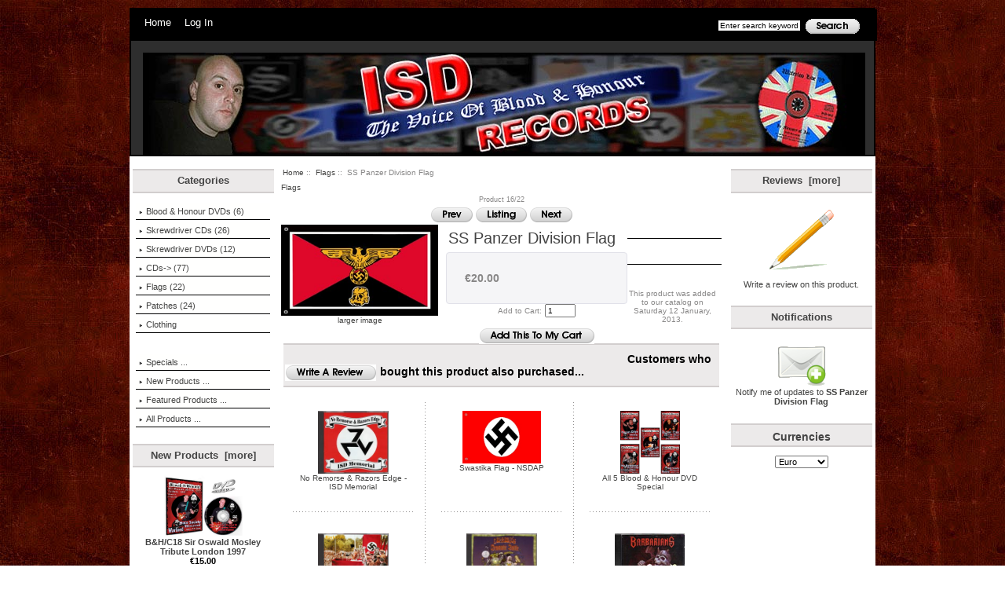

--- FILE ---
content_type: text/html; charset=utf-8
request_url: https://www.isdrecords.com/index.php?main_page=product_info&products_id=77
body_size: 4710
content:
<!DOCTYPE html PUBLIC "-//W3C//DTD XHTML 1.0 Transitional//EN" "http://www.w3.org/TR/xhtml1/DTD/xhtml1-transitional.dtd">
<html xmlns="http://www.w3.org/1999/xhtml" dir="ltr" lang="en">
<head>
<title>SS Panzer Division Flag SS Panzer Division Flag [] - &euro;20.00 : ISD RECORDS</title>
<meta http-equiv="Content-Type" content="text/html; charset=utf-8" />
<meta name="keywords" content="SS Panzer Division Flag skrewdriver, cds, dvds, blood and honour, combat 18, ian stuart" />
<meta name="description" content="SS Panzer Division Flag " />
<meta http-equiv="imagetoolbar" content="no" />
<meta name="author" content="The Zen Cart&trade; Team and others" />
<meta name="generator" content="shopping cart program by Zen Cart&trade;, http://www.zen-cart.com eCommerce" />

<base href="https://www.isdrecords.com/" />

<link rel="stylesheet" type="text/css" href="includes/templates/avonlee_contempo/css/stylesheet.css" />
<link rel="stylesheet" type="text/css" href="includes/templates/avonlee_contempo/css/stylesheet_betterCategoriesEzInfo.css" />
<link rel="stylesheet" type="text/css" href="includes/templates/avonlee_contempo/css/stylesheet_css_buttons.css" />
<link rel="stylesheet" type="text/css" href="includes/templates/avonlee_contempo/css/stylesheet_dotline.css" />
<link rel="stylesheet" type="text/css" href="includes/templates/avonlee_contempo/css/stylesheet_footer_menu.css" />
<link rel="stylesheet" type="text/css" href="includes/templates/avonlee_contempo/css/stylesheet_module_tabs.css" />
<link rel="stylesheet" type="text/css" media="print" href="includes/templates/avonlee_contempo/css/print_stylesheet.css" />
<script type="text/javascript" src="includes/modules/pages/product_info/jscript_textarea_counter.js"></script>
<script src="https://ajax.googleapis.com/ajax/libs/jquery/1.8.2/jquery.min.js"  type="text/javascript"></script>


<script language="javascript" type="text/javascript"><!--
function popupWindow(url) {
  window.open(url,'popupWindow','toolbar=no,location=no,directories=no,status=no,menubar=no,scrollbars=no,resizable=yes,copyhistory=no,width=100,height=100,screenX=150,screenY=150,top=150,left=150')
}
function popupWindowPrice(url) {
  window.open(url,'popupWindow','toolbar=no,location=no,directories=no,status=no,menubar=no,scrollbars=yes,resizable=yes,copyhistory=no,width=600,height=400,screenX=150,screenY=150,top=150,left=150')
}
//--></script>
<!--[if IE 6]><link rel="stylesheet" type="text/css" media="screen" href="includes/templates/avonlee_contempo/css/ie6.css" /><![endif]-->
<!--[if IE 7]><link rel="stylesheet" type="text/css" media="screen" href="includes/templates/avonlee_contempo/css/ie7.css" /><![endif]-->


</head>

<body id="productinfoBody">

<div id="mainWrapper">



<!--bof-header logo and navigation display-->

<div id="headerWrapper">
<!--bof-navigation display-->
<div id="navMainWrapper">
<div id="navMain">
    <ul class="back">
    <li><a href="https://www.isdrecords.com/">Home</a></li>
	    <li><a href="https://www.isdrecords.com/index.php?main_page=login">Log In</a></li>

</ul>
</div>
<div id="navMainSearch"><form name="quick_find_header" action="https://www.isdrecords.com/index.php?main_page=advanced_search_result" method="get"><input type="hidden" name="main_page" value="advanced_search_result" /><input type="hidden" name="search_in_description" value="1" /><input type="text" name="keyword" size="6" class="search-header-box" maxlength="30" style="width: 100px" value="Enter search keywords here" onfocus="if (this.value == 'Enter search keywords here') this.value = '';" onblur="if (this.value == '') this.value = 'Enter search keywords here';" />&nbsp;<input type="image" src="includes/templates/avonlee_contempo/buttons/english/button_search_header.gif" value="" class="search-header-button" style="width: 70px" /></form></div>
<br class="clearBoth" />
</div>
<!--eof-navigation display-->

<!--bof-branding display-->
<div id="logoWrapper">
    <div id="logo"><a href="https://www.isdrecords.com/"><img src="includes/templates/avonlee_contempo/images/logo.jpg" alt="ISD RECORDS The Voice of Hate Rock World Wide" title=" ISD RECORDS The Voice of Hate Rock World Wide " width="920" height="130" /></a></div>
</div>
<br class="clearBoth" />
<!--eof-branding display-->

<!--eof-header logo and navigation display-->

<!--bof-optional categories tabs navigation display-->
<!--eof-optional categories tabs navigation display-->

<!--bof-header ezpage links-->
<!--eof-header ezpage links-->
</div>

<table width="100%" border="0" cellspacing="0" cellpadding="0" id="contentMainWrapper">
  <tr>

 <td id="navColumnOne" class="columnLeft" style="width: 185px">
<div id="navColumnOneWrapper" style="width: 180px"><!--// bof: categories //-->
<div class="leftBoxContainer" id="categories" style="width: 180px">
<h3 class="leftBoxHeading" id="categoriesHeading">Categories</h3>
<div id="categoriesContent" class="sideBoxContent">
<div class="betterCategories"><a class="category-top" href="https://www.isdrecords.com/index.php?main_page=index&amp;cPath=7"><img src="includes/templates/avonlee_contempo/images/bc_cat_no_sub.gif" alt="" width="9" height="5" />Blood & Honour DVDs&nbsp;(6)</a></div><div class="betterCategories"><a class="category-top" href="https://www.isdrecords.com/index.php?main_page=index&amp;cPath=6"><img src="includes/templates/avonlee_contempo/images/bc_cat_no_sub.gif" alt="" width="9" height="5" />Skrewdriver CDs&nbsp;(26)</a></div><div class="betterCategories"><a class="category-top" href="https://www.isdrecords.com/index.php?main_page=index&amp;cPath=8"><img src="includes/templates/avonlee_contempo/images/bc_cat_no_sub.gif" alt="" width="9" height="5" />Skrewdriver DVDs&nbsp;(12)</a></div><div class="betterCategories"><a class="category-top" href="https://www.isdrecords.com/index.php?main_page=index&amp;cPath=1"><img src="includes/templates/avonlee_contempo/images/bc_cat_pointer_right.gif" alt="" width="9" height="5" />CDs-&gt;&nbsp;(77)</a></div><div class="betterCategories"><a class="category-top" href="https://www.isdrecords.com/index.php?main_page=index&amp;cPath=3"><span class="category-subs-selected"><img src="includes/templates/avonlee_contempo/images/bc_cat_no_sub.gif" alt="" width="9" height="5" />Flags</span>&nbsp;(22)</a></div><div class="betterCategories"><a class="category-top" href="https://www.isdrecords.com/index.php?main_page=index&amp;cPath=4"><img src="includes/templates/avonlee_contempo/images/bc_cat_no_sub.gif" alt="" width="9" height="5" />Patches&nbsp;(24)</a></div><div class="betterCategories"><a class="category-top" href="https://www.isdrecords.com/index.php?main_page=index&amp;cPath=5"><img src="includes/templates/avonlee_contempo/images/bc_cat_no_sub.gif" alt="" width="9" height="5" />Clothing</a></div><br style="line-height: 0;" /><hr id="catBoxDivider" /><br style="line-height: 0;" /><div class="betterCategories"><a class="category-links" href="https://www.isdrecords.com/index.php?main_page=specials"><img src="includes/templates/avonlee_contempo/images/bc_cat_boxes.gif" alt="" width="9" height="5" />Specials ...</a></div><div class="betterCategories"><a class="category-links" href="https://www.isdrecords.com/index.php?main_page=products_new"><img src="includes/templates/avonlee_contempo/images/bc_cat_boxes.gif" alt="" width="9" height="5" />New Products ...</a></div><div class="betterCategories"><a class="category-links" href="https://www.isdrecords.com/index.php?main_page=featured_products"><img src="includes/templates/avonlee_contempo/images/bc_cat_boxes.gif" alt="" width="9" height="5" />Featured Products ...</a></div><div class="betterCategories"><a class="category-links" href="https://www.isdrecords.com/index.php?main_page=products_all"><img src="includes/templates/avonlee_contempo/images/bc_cat_boxes.gif" alt="" width="9" height="5" />All Products ...</a></div></div></div>
<!--// eof: categories //-->

<!--// bof: whatsnew //-->
<div class="leftBoxContainer" id="whatsnew" style="width: 180px">
<h3 class="leftBoxHeading" id="whatsnewHeading"><a href="https://www.isdrecords.com/index.php?main_page=products_new">New Products&nbsp;&nbsp;[more]</a></h3>
<div class="sideBoxContent centeredContent">
  <div class="sideBoxContentItem"><a href="https://www.isdrecords.com/index.php?main_page=product_info&amp;cPath=7&amp;products_id=31"><img src="images/dvd-68[1].jpg" alt="B&H/C18 Sir Oswald Mosley Tribute London 1997" title=" B&H/C18 Sir Oswald Mosley Tribute London 1997 " width="100" height="79" /><br />B&H/C18 Sir Oswald Mosley Tribute London 1997</a><div>&euro;15.00</div></div>
  <div class="sideBoxContentItem"><a href="https://www.isdrecords.com/index.php?main_page=product_info&amp;cPath=7&amp;products_id=32"><img src="images/5bh-dvds[1].jpg" alt="All 5 Blood & Honour DVD Special" title=" All 5 Blood & Honour DVD Special " width="76" height="80" /><br />All 5 Blood & Honour DVD Special</a><div><span class="normalprice">&euro;75.00 </span>&nbsp;<span class="productSpecialPrice">&euro;50.00</span><span class="productPriceDiscount"><br />Save:&nbsp;33% off</span></div></div>
  <div class="sideBoxContentItem"><a href="https://www.isdrecords.com/index.php?main_page=product_info&amp;cPath=8&amp;products_id=33"><img src="images/isd01dvd[1].jpg" alt="Skrewdriver Live in Derbyshire" title=" Skrewdriver Live in Derbyshire " width="100" height="79" /><br />Skrewdriver Live in Derbyshire</a><div>&euro;15.00</div></div></div>
</div>
<!--// eof: whatsnew //-->

<!--// bof: search //-->
<div class="leftBoxContainer" id="search" style="width: 180px">
<h3 class="leftBoxHeading" id="searchHeading"><label>Search</label></h3>
<div id="searchContent" class="sideBoxContent centeredContent"><form name="quick_find" action="https://www.isdrecords.com/index.php?main_page=advanced_search_result" method="get"><input type="hidden" name="main_page" value="advanced_search_result" /><input type="hidden" name="search_in_description" value="1" /><input type="text" name="keyword" size="18" maxlength="100" style="width: 150px" value="Enter search keywords here" onfocus="if (this.value == 'Enter search keywords here') this.value = '';" onblur="if (this.value == '') this.value = 'Enter search keywords here';" /><br /><input type="image" src="includes/templates/avonlee_contempo/buttons/english/button_search.gif" value="" style="width: 78px" /><br /><a href="https://www.isdrecords.com/index.php?main_page=advanced_search">Advanced Search</a></form></div></div>
<!--// eof: search //-->

<!--// bof: featured //-->
<div class="leftBoxContainer" id="featured" style="width: 180px">
<h3 class="leftBoxHeading" id="featuredHeading"><a href="https://www.isdrecords.com/index.php?main_page=featured_products">Featured&nbsp;&nbsp;[more]</a></h3>
<div class="sideBoxContent centeredContent">
  <div class="sideBoxContentItem"><a href="https://www.isdrecords.com/index.php?main_page=product_info&amp;cPath=1_9&amp;products_id=169"><img src="images/chingford attack.jpg" alt="Chingford Attack - Reds Better Run When We're On the Attack" title=" Chingford Attack - Reds Better Run When We're On the Attack " width="90" height="80" /><br />Chingford Attack - Reds Better Run When We're On the Attack</a><div>&euro;15.00</div></div>
  <div class="sideBoxContentItem"><a href="https://www.isdrecords.com/index.php?main_page=product_info&amp;cPath=1_9&amp;products_id=170"><img src="images/Blackshirts[1].jpg" alt="Blackshirts - Blackshirts Rise Again" title=" Blackshirts - Blackshirts Rise Again " width="90" height="80" /><br />Blackshirts - Blackshirts Rise Again</a><div>&euro;15.00</div></div></div>
</div>
<!--// eof: featured //-->

<!--// bof: information //-->
<div class="leftBoxContainer" id="information" style="width: 180px">
<h3 class="leftBoxHeading" id="informationHeading">Information</h3>
<div id="informationContent" class="sideBoxContent">
<ul style="margin: 0; padding: 0; list-style-type: none;">
<li><div class="betterInformation"><a href="https://www.isdrecords.com/index.php?main_page=shippinginfo">Shipping &amp; Returns</a></div></li>
<li><div class="betterInformation"><a href="https://www.isdrecords.com/index.php?main_page=contact_us">Contact Us</a></div></li>
<li><div class="betterInformation"><a href="https://www.isdrecords.com/index.php?main_page=site_map">Site Map</a></div></li>
</ul>
</div></div>
<!--// eof: information //-->


</div></td>
    <td valign="top">
<!-- bof  breadcrumb -->
    <div id="navBreadCrumb">  <a href="https://www.isdrecords.com/">Home</a>&nbsp;::&nbsp;
  <a href="https://www.isdrecords.com/index.php?main_page=index&amp;cPath=3">Flags</a>&nbsp;::&nbsp;
SS Panzer Division Flag
</div>
<!-- eof breadcrumb -->


<!-- bof upload alerts -->
<!-- eof upload alerts -->

<div class="centerColumn" id="productGeneral">

<!--bof Form start-->
<form name="cart_quantity" action="https://www.isdrecords.com/index.php?main_page=product_info&amp;products_id=77&amp;action=add_product" method="post" enctype="multipart/form-data"><input type="hidden" name="securityToken" value="7123bdfa43b989eac9f197878ebfb298" />
<!--eof Form start-->


<!--bof Category Icon -->

<div align="left" id="categoryIcon" class="categoryIcon"><a href="https://www.isdrecords.com/index.php?main_page=index&amp;cPath=3">Flags</a></div><!--eof Category Icon -->

<!--bof Prev/Next top position -->
<div class="navNextPrevWrapper">
<p class="navNextPrevCounter">Product 16/22</p>
<div class="navNextPrevList"><a href="https://www.isdrecords.com/index.php?main_page=product_info&amp;cPath=3&amp;products_id=76"><img src="includes/templates/avonlee_contempo/buttons/english/button_prev.gif" alt="Previous" title=" Previous " width="54" height="21" /></a></div>

<div class="navNextPrevList"><a href="https://www.isdrecords.com/index.php?main_page=index&amp;cPath=3"><img src="includes/templates/avonlee_contempo/buttons/english/button_return_to_product_list.gif" alt="Return to the Product List" title=" Return to the Product List " width="66" height="21" /></a></div>

<div class="navNextPrevList"><a href="https://www.isdrecords.com/index.php?main_page=product_info&amp;cPath=3&amp;products_id=78"><img src="includes/templates/avonlee_contempo/buttons/english/button_next.gif" alt="Next" title=" Next " width="55" height="21" /></a></div>
</div><!--eof Prev/Next top position-->

<div id="p-left">
<!--bof Main Product Image -->
<div id="productMainImage" class="centeredContent back">
<script language="javascript" type="text/javascript"><!--
document.write('<a href="javascript:popupWindow(\'https://www.isdrecords.com/index.php?main_page=popup_image&amp;pID=77\')"><img src="images/ss-panzer-flag[1].jpg" alt="SS Panzer Division Flag" title=" SS Panzer Division Flag " width="200" height="116" /><br /><span class="imgLink">larger image</span></a>');
//--></script>
<noscript>
<a href="https://www.isdrecords.com/index.php?main_page=popup_image&amp;pID=77" target="_blank"><img src="images/ss-panzer-flag[1].jpg" alt="SS Panzer Division Flag" title=" SS Panzer Division Flag " width="200" height="116" /><br /><span class="imgLink">larger image</span></a></noscript>
</div><!--eof Main Product Image-->
</div>

<div id="p-right">
<!--bof Product Name-->
<h1 id="productName" class="productGeneral">SS Panzer Division Flag</h1>
<!--eof Product Name-->

<div id="cart">
<!--bof Product Price block -->
<h2 id="productPrices" class="productGeneral">
&euro;20.00</h2>
<!--eof Product Price block -->

<!--bof free ship icon  -->
<!--eof free ship icon  -->


<!--bof Attributes Module -->
<!--eof Attributes Module -->



<!--bof Add to Cart Box -->
                  <div id="cartAdd">
    Add to Cart: <input type="text" name="cart_quantity" value="1" maxlength="6" size="4" /><br /><br /><input type="hidden" name="products_id" value="77" /><input type="image" src="includes/templates/avonlee_contempo/buttons/english/button_in_cart.gif" alt="Add to Cart" title=" Add to Cart " />          </div>
  <!--eof Add to Cart Box-->
</div>
</div>
<br class="clearBoth" /> 
<hr id="product-divider" />

<!--bof Product details list  -->
<!--eof Product details list -->

 <!--bof Product description -->
<!--eof Product description -->
<br class="clearBoth" />

<!-- AddThis Button BEGIN -->
<div class="addthis_toolbox addthis_default_style ">
<a class="addthis_button_facebook_like" fb:like:layout="button_count"></a>
<a class="addthis_button_tweet"></a>
<a class="addthis_button_pinterest_pinit"></a>
<a class="addthis_counter addthis_pill_style"></a>
</div>
<script type="text/javascript" src="https://s7.addthis.com/js/250/addthis_widget.js#pubid=xa-4ff326d22d3b21a9"></script>
<!-- AddThis Button END -->

<!--bof Quantity Discounts table -->
<!--eof Quantity Discounts table -->

<!--bof Additional Product Images -->
 <!--eof Additional Product Images -->

<!--bof Prev/Next bottom position -->
<!--eof Prev/Next bottom position -->

<hr id="product-divider" />

<!--bof Tell a Friend button -->
<!--eof Tell a Friend button -->

<!--bof Reviews button and count-->
<div id="productReviewLink" class="buttonRow back"><a href="https://www.isdrecords.com/index.php?main_page=product_reviews_write&amp;products_id=77&amp;cPath=3"><img src="includes/templates/avonlee_contempo/buttons/english/button_write_review.gif" alt="Write Review" title=" Write Review " width="116" height="21" /></a></div>
<br class="clearBoth" />
<!--eof Reviews button and count -->


<!--bof Product date added/available-->
      <p id="productDateAdded" class="productGeneral centeredContent">This product was added to our catalog on Saturday 12 January, 2013.</p>
<!--eof Product date added/available -->

<!--bof Product URL -->
<!--eof Product URL -->

<!--bof also purchased products module-->

<div class="centerBoxWrapper" id="alsoPurchased">
<h2 class="centerBoxHeading">Customers who bought this product also purchased...</h2>  <div class="centerBoxWrapperContents">
<table width="100%" align="center" cellpadding="1" cellspacing="15" border="0">

<tr>
    <td width="32.5%" align="center" valign="top"><div class="centerBoxContentsAlsoPurch" style="width:100%;"><a href="https://www.isdrecords.com/index.php?main_page=product_info&amp;products_id=144"><img src="images/nr-re-split[1].jpg" alt="No Remorse & Razors Edge - ISD Memorial" title=" No Remorse & Razors Edge - ISD Memorial " width="90" height="80" /></a><br /><a href="https://www.isdrecords.com/index.php?main_page=product_info&amp;products_id=144">No Remorse & Razors Edge - ISD Memorial</a></div></td>
    <td class="vDotLine" rowspan="4"></td>
    <td width="32.5%" align="center" valign="top"><div class="centerBoxContentsAlsoPurch" style="width:100%;"><a href="https://www.isdrecords.com/index.php?main_page=product_info&amp;products_id=79"><img src="images/swastika-flag[1].jpg" alt="Swastika Flag - NSDAP" title=" Swastika Flag - NSDAP " width="100" height="67" /></a><br /><a href="https://www.isdrecords.com/index.php?main_page=product_info&amp;products_id=79">Swastika Flag - NSDAP</a></div></td>
    <td class="vDotLine" rowspan="4"></td>
    <td width="32.5%" align="center" valign="top"><div class="centerBoxContentsAlsoPurch" style="width:100%;"><a href="https://www.isdrecords.com/index.php?main_page=product_info&amp;products_id=32"><img src="images/5bh-dvds[1].jpg" alt="All 5 Blood & Honour DVD Special" title=" All 5 Blood & Honour DVD Special " width="76" height="80" /></a><br /><a href="https://www.isdrecords.com/index.php?main_page=product_info&amp;products_id=32">All 5 Blood & Honour DVD Special</a></div></td>
    
</tr>

<tr>
	<td class="hDotLine"></td><td class="hDotLine"></td><td class="hDotLine"></td></tr>


<tr>
    <td width="32.5%" align="center" valign="top"><div class="centerBoxContentsAlsoPurch" style="width:100%;"><a href="https://www.isdrecords.com/index.php?main_page=product_info&amp;products_id=170"><img src="images/Blackshirts[1].jpg" alt="Blackshirts - Blackshirts Rise Again" title=" Blackshirts - Blackshirts Rise Again " width="90" height="80" /></a><br /><a href="https://www.isdrecords.com/index.php?main_page=product_info&amp;products_id=170">Blackshirts - Blackshirts Rise Again</a></div></td>
        <td width="32.5%" align="center" valign="top"><div class="centerBoxContentsAlsoPurch" style="width:100%;"><a href="https://www.isdrecords.com/index.php?main_page=product_info&amp;products_id=117"><img src="images/depression[1].jpg" alt="Depresion / Dramatic Battle - Infamia Hace La Unidad" title=" Depresion / Dramatic Battle - Infamia Hace La Unidad " width="90" height="80" /></a><br /><a href="https://www.isdrecords.com/index.php?main_page=product_info&amp;products_id=117">Depresion / Dramatic Battle - Infamia Hace La Unidad</a></div></td>
        <td width="32.5%" align="center" valign="top"><div class="centerBoxContentsAlsoPurch" style="width:100%;"><a href="https://www.isdrecords.com/index.php?main_page=product_info&amp;products_id=96"><img src="images/barbarians[3].jpg" alt="Barbarians - Destino al Walhalla" title=" Barbarians - Destino al Walhalla " width="89" height="80" /></a><br /><a href="https://www.isdrecords.com/index.php?main_page=product_info&amp;products_id=96">Barbarians - Destino al Walhalla</a></div></td>
    
</tr>



</table>
 </div></div>
<!--eof also purchased products module-->

<!--bof Form close-->
</form>
<!--bof Form close-->
</div>
</td>

<td id="navColumnTwo" class="columnRight" style="width: 185px">
<div id="navColumnTwoWrapper" style="width: 180px"><!--// bof: reviews //-->
<div class="rightBoxContainer" id="reviews" style="width: 180px">
<h3 class="rightBoxHeading" id="reviewsHeading"><a href="https://www.isdrecords.com/index.php?main_page=reviews">Reviews&nbsp;&nbsp;[more]</a></h3>
<div id="reviewsContent" class="sideBoxContent centeredContent"><a href="https://www.isdrecords.com/index.php?main_page=product_reviews_write&amp;products_id=77"><img src="includes/templates/avonlee_contempo/images/box_write_review.gif" alt="Write a review on this product." title=" Write a review on this product. " width="100" height="100" /><br />Write a review on this product.</a></div></div>
<!--// eof: reviews //-->

<!--// bof: productnotifications //-->
<div class="rightBoxContainer" id="productnotifications" style="width: 180px">
<h3 class="rightBoxHeading" id="productnotificationsHeading">Notifications</h3>
<div id="productnotificationsContent" class="sideBoxContent centeredContent"><a href="https://www.isdrecords.com/index.php?main_page=product_info&amp;products_id=77&amp;cPath=3&amp;action=notify"><img src="includes/templates/avonlee_contempo/images/box_products_notifications.gif" alt="Notify me of updates to this product." title=" Notify me of updates to this product. " width="64" height="64" /><br />Notify me of updates to <strong>SS Panzer Division Flag</strong></a></div></div>
<!--// eof: productnotifications //-->

<!--// bof: currencies //-->
<div class="rightBoxContainer" id="currencies" style="width: 180px">
<h3 class="rightBoxHeading" id="currenciesHeading"><label>Currencies</label></h3>
<div id="currenciesContent" class="sideBoxContent centeredContent"><form name="currencies_form" action="https://www.isdrecords.com/index.php?main_page=index" method="get"><select name="currency" onchange="this.form.submit();">
  <option value="USD">US Dollar</option>
  <option value="EUR" selected="selected">Euro</option>
</select>
<input type="hidden" name="main_page" value="product_info" /><input type="hidden" name="products_id" value="77" /><input type="hidden" name="cPath" value="3" /></form></div></div>
<!--// eof: currencies //-->

</div></td>
  </tr>
</table>



<div id="footer">

<!--bof-navigation display -->
<div id="navSuppWrapper">
<!--BOF footer menu display-->

<dl>
<dd class="first">
<ul><li class="menuTitle">Quick Links</li><li><a href="https://www.isdrecords.com/">Home</a></li><li><a href="https://www.isdrecords.com/index.php?main_page=featured_products">Featured Products</a></li><li><a href="https://www.isdrecords.com/index.php?main_page=specials">Specials</a></li><li><a href="https://www.isdrecords.com/index.php?main_page=products_new">New Products</a></li><li><a href="https://www.isdrecords.com/index.php?main_page=products_all">All Products ...</a></li></ul></dd><dd class="second">
<ul><li class="menuTitle">Information</li><li><a href="https://www.isdrecords.com/index.php?main_page=about_us">About Us</a></li><li><a href="https://www.isdrecords.com/index.php?main_page=site_map">Site Map</a></li><li><a href="https://www.isdrecords.com/index.php?main_page=gv_faq">Gift Certificate FAQ</a></li><li><a href="https://www.isdrecords.com/index.php?main_page=discount_coupon">Discount Coupons</a></li></ul></dd><dd class="third">
<ul><li class="menuTitle">Customer Service</li><li><a href="https://www.isdrecords.com/index.php?main_page=contact_us">Contact Us</a></li><li><a href="https://www.isdrecords.com/index.php?main_page=shippinginfo">Shipping &amp; Returns</a></li><li><a href="https://www.isdrecords.com/index.php?main_page=account">My Account</a></li></ul></dd><dd><ul><li class="menuTitle">Important Links</li>  <li><a href="https://www.isdrecords.com/index.php?main_page=page&amp;id=5">Terms & Conditions</a></li>
  <li><a href="https://www.isdrecords.com/index.php?main_page=page&amp;id=4">Privacy Policy</a></li>
</ul></dd>
</dl>

<span id="social-media">
<a href="http://www.facebook.com/Custom.Zen.Cart.Design" target="_blank"><img src="includes/templates/avonlee_contempo/images/facebook.png"  alt="facebook link" class="smi facebook" /></a>
<a href="http://www.twitter.com/picaflorazul" target="_blank"><img src="includes/templates/avonlee_contempo/images/twitter.png"  alt="twitter link" class="smi twitter" /></a>
<a href="https://www.youtube.com/user/ZenCartEasyHelp" target="_blank"><img src="includes/templates/avonlee_contempo/images/youtube.png"  alt="youtube link" class="smi youtube" /></a>
<a href="http://www.pinterest.com/picaflorazul" target="_blank"><img src="includes/templates/avonlee_contempo/images/pinterest.png"  alt="pinterest link" class="smi pinterest" /></a>
<a href="https://plus.google.com/113609090217058276980/posts" target="_blank"><img src="includes/templates/avonlee_contempo/images/google.png"  alt="google link" class="smi google" /></a>
<a href="http://www.picaflor-azul.com/blog" target="_blank"><img src="includes/templates/avonlee_contempo/images/blog.png"  alt="blog link" class="smi blog" /></a>


</span>

<br class="clearBoth" /><!--EOF footer menu display-->
</div>
<!--eof-navigation display -->
<!--bof- site copyright display -->
<div id="siteinfoLegal" class="legalCopyright">Copyright &copy; 2025 <a href="https://www.isdrecords.com/index.php?main_page=index" target="_blank">ISD RECORDS</a> </div>
<!--eof- site copyright display -->
</div>

<!--bof-ip address display -->
<!--eof-ip address display -->

<!--bof-banner #5 display -->
<!--eof-banner #5 display -->


</div>
<!--bof- parse time display -->
<!--eof- parse time display -->
<!--bof- banner #6 display -->
<!--eof- banner #6 display -->
</body></html>


--- FILE ---
content_type: text/css
request_url: https://www.isdrecords.com/includes/templates/avonlee_contempo/css/stylesheet.css
body_size: 3838
content:
body {margin: 0;font-family: verdana, arial, helvetica, sans-serif;font-size: 62.5%;color: #888787;
background-image: url(../images/bh-bg.jpg);
background-attachment:fixed;}

/*bof basic elements*/
a img {border: none;}
a:link, #navEZPagesTOC ul li a {color: #444443;text-decoration: none;}
a:visited {color: #444443;text-decoration: none;}
a:hover, #navEZPagesTOC ul li a:hover, #navMain ul li a:hover, #navSupp ul li a:hover, #navCatTabs ul li a:hover {color: #990000;}
a:active {color: #444443;}
h1 {font-size: 1.5em;}
h2 {font-size: 1.4em;}
h3 {font-size: 1.3em;}
h4, h5, h6, LABEL, h4.optionName, LEGEND, ADDRESS, .sideBoxContent, .larger{font-size: 1.1em;}
.biggerText {font-size: 1.2em;}
.clearBoth {clear: both;}
HR {height: 1px;margin-top: 0.5em;border: none;border-bottom: 1px solid #9a9a9a;}
h1, h2, h3, h4, h5, h6 {margin: 0.3em 3px;}

/*bof form elements*/
CODE {font-family: arial, verdana, helvetica, sans-serif;font-size: 1em;}
FORM, SELECT, INPUT {display: inline;font-size: 1em;margin: 0.1em;}
TEXTAREA {/*float: left;*/margin: auto;display: block;width: 95%;}
input:focus, select:focus, textarea:focus {background: #f6f4f4;}
FIELDSET {padding: 0.5em;margin: 0.5em 0em;border: 1px solid #ccc;}
LEGEND {font-weight: bold;padding: 0.3em;}
LABEL, h4.optionName {line-height: 1.5em;padding: 0.2em;}
LABEL.checkboxLabel, LABEL.radioButtonLabel {margin: 0.5em 0.3em;}
LABEL.inputLabel {width: 11em;float: left;}
LABEL.inputLabelPayment {width: 15em;float: left;}
LABEL.selectLabel, LABEL.switchedLabel, LABEL.uploadsLabel  {width: 12em;float: left;}
P, ADDRESS {padding: 0.5em;}
ADDRESS {font-style: normal;}

/*bof warnings, errors, messages*/
.messageStackWarning, .messageStackError, .messageStackSuccess, .messageStackCaution {line-height: 1.8em;padding: 0.2em;border: 1px solid #000;}
.messageStackWarning, .messageStackError {background-color: #ff0000;color: #fff;}
.messageStackSuccess {background-color: #99FF99;color: #000;}
.messageStackCaution {background-color: #ffff66;color: #000;}

/*bof wrappers - page or section containers*/
#mainWrapper {background: transparent;text-align: left;width: 950px;vertical-align: top;position:relative; top:0px;}
#contentMainWrapper {background-color:#fff;}
#headerWrapper, #contentMainWrapper, #logoWrapper, #cartBoxListWrapper, #ezPageBoxList, #cartBoxListWrapper ul, #ezPageBoxList ul, #mainWrapper, #popupAdditionalImage, #popupImage {margin: 0em;padding: 0em;}
#navColumnOneWrapper, #navColumnTwoWrapper, #mainWrapper {margin: auto;} 
#logo, .centerBoxContents, .specialsListBoxContents, .categoryListBoxContents, .centerBoxContentsAlsoPurch, .attribImg {float: left;}
#tagline {color:#b5b5b5;font-size: 1.65em;text-align :left;text-transform:lowercase;vertical-align:bottom;margin-left:10px;margin-bottom:25px;}
#logo {padding-top:15px;padding-left:15px;}
#sendSpendWrapper {border: 1px solid #cacaca;float: right;margin: 0em 0em 1em 1em;}
.floatingBox, #accountLinksWrapper, #sendSpendWrapper, #checkoutShipto, #checkoutBillto, #navEZPagesTOCWrapper {margin: 0;width: 47%;}
.wrapperAttribsOptions {margin: 0.3em 0em;}

/*bof navigation*/
.navSplitPagesResult {}
.navSplitPagesLinks {}
.navNextPrevCounter {margin: 0em;font-size: 0.9em;}
.navNextPrevList {display: inline;white-space: nowrap;margin: 0;padding:  0.5em 0em;list-style-type: none;}
#navCategoryIcon, .buttonRow, #indexProductListCatDescription {margin: 0.5em;}
#navBreadCrumb {background-color: #fff;margin-top:15px;margin-left:10px;}

/*bof header*/
#headerWrapper {background:#2E2E2E;border:2px solid black;margin-top:10px;}
#header-curr-lang {float:right;margin-top:30px;}
#header-curr-lang img{vertical-align:middle;} 
#currency_header {float:right;margin-right:35px;margin-top:3px;}
#lang_header {float:right;margin-right:15px;margin-top:5px;}
.header-checkout {color:#fffffd;font-weight:normal;}
.header-checkout:hover {color:#990000;}
#navMainWrapper {margin: 0em;font-weight: normal;color: #fff;background-color:#000;height: 40px;width: 950px;}
#navMain ul  {margin: 0;padding:  0.5em 0em;list-style-type: none;text-align: center;line-height: 1.5em;margin-left:10px;margin-top:0px;font-size:130%;}
#navMain ul li {display: inline;}
#navMain ul li a {text-decoration: none;padding: 0em 0.5em;margin: 0;color: #fffffd;white-space: nowrap;}
#navMain ul li a:hover{color:#d2cece;} 
#navCatTabsWrapper {margin: 0em;background-color: #fff;font-weight: bold;color: #181818;height: 1%;width: 100%;display:none;}
#navCatTabs ul  {margin: 0;padding:  0.5em 0em;list-style-type: none;text-align: center;line-height: 1.5em;}
#navCatTabs ul li {display: inline;}
#navCatTabs ul li a {text-decoration: none;padding: 0em 0.5em;margin: 0;color: #181818;white-space: nowrap;}
#navEZPagesTop {background-color: #fff;display:none;}
#navEZPagesTop {font-size: 0.95em;font-weight: bold;margin: 0em;padding: 0.5em;color:#181818;}
#navEZPagesTop a{color:#181818;}
#navEZPagesTop a:hover {color:#67cadf;}
#navMainSearch {float: right;padding-top:10px;margin-right:20px;}
.search-header-button {vertical-align:middle;}
.search-header-box {border:1px solid #000;width:100px;}
.cart-icon {vertical-align:middle;}

/*bof ezpages*/
#navEZPagesTOCWrapper {font-weight: bold;float: right;height: 1%;border: 1px solid #000;}
#navEZPagesTOC ul {margin: 0;padding:  0.5em 0em;list-style-type: none;	line-height: 1.5em;}
#navEZPagesTOC ul li {white-space: nowrap;}
#navEZPagesTOC ul li a {padding: 0em 0.5em;margin: 0;}

/*bof the main content classes*/
#contentColumnMain, #navColumnOne, #navColumnTwo, .centerBoxContents, .specialsListBoxContents, .categoryListBoxContents, .additionalImages, .centerBoxContentsSpecials, .centerBoxContentsAlsoPurch, .centerBoxContentsFeatured, .centerBoxContentsNew, .alert {vertical-align: top;}
/*.content,*/ #productDescription, .shippingEstimatorWrapper {/*font-size: 1.2em;*/padding: 0.5em;}
.alert {color: #ff0001;margin-left: 0.5em;}
.advisory {}
.important {font-weight: bold;}
.notice {}
.rating{}
.gvBal {float: right;}
.centerColumn, #bannerOne, #bannerTwo,  #bannerThree,  #bannerFour,  #bannerFive,  #bannerSix {padding: 0.8em;}
.smallText, #siteinfoLegal, #siteinfoCredits, #siteinfoStatus, #siteinfoIP {font-size: 0.9em;}

/*bof shopping cart display*/
#cartContentsDisplay {border-bottom:2px solid #d2cece;border-top:2px solid #d2cece;background-color:#eceaea;}
#cartContentsDisplay td{border-top:2px solid #d2cece;padding-top:15px;}
.cartQuantity input{margin-left:15px;}
.rowOdd {background-color: #fff;height: 1.5em;vertical-align: top;}
.rowEven {background-color: #fff;height: 1.5em;vertical-align: top;}
.tableHeading TH {background-color: #eceaea;height:30px;color:#444;border-bottom:2px solid #d2cece;border-top:2px solid #d2cece;}
.tableHeading, #cartSubTotal {background-color: #fff;color:#444;}
#cartSubTotal {font-weight: bold;text-align: right;line-height: 2.2em;padding-right: 2.5em;border-bottom:2px solid #d2cece;background-color:#eceaea;}
.tableRow, .tableHeading, #cartSubTotal {height: 2.2em;}
.cartProductDisplay, .cartUnitDisplay, .cartTotalDisplay, .cartRemoveItemDisplay, .cartQuantityUpdate, .cartQuantity, #cartInstructionsDisplay, .cartTotalsDisplay   {padding: 0.5em 0em;}
.cartUnitDisplay, .cartTotalDisplay {text-align: right;padding-right: 0.2em;}
#scUpdateQuantity {width: 2em;}
.cartQuantity {width: 4.7em;}
.cartNewItem {color: #444443;position: relative;  /*do not remove-fixes stupid IEbug*/}
.cartOldItem {color: #444443;position: relative;   /*do not remove-fixes stupid IEbug*/}
.cartBoxTotal {text-align: right;font-weight: bold;}
.cartRemoveItemDisplay {width: 3.5em;}
.cartAttribsList {margin-left: 1em;}
#mediaManager {width: 50%;margin: 0.2em;padding: 0.5em;}
.mediaTitle {float: left;}
.mediaTypeLink {float: right;}
.normalprice, .productSpecialPriceSale {text-decoration: line-through;}
.productSpecialPrice, .productSalePrice, .productSpecialPriceSale, .productPriceDiscount {color: #ff0001;}
.orderHistList {margin: 1em;padding: 0.2em 0em;} 
#cartBoxListWrapper ul, #ezPageBoxList ul {list-style-type: none;}
#cartBoxListWrapper li, #ezPageBoxList li, .cartBoxTotal {margin: 0;padding: 0.2em 0em;} 
#cartBoxEmpty, #cartBoxVoucherBalance {font-weight: bold;}
.totalBox {width: 5.5em;text-align: right;padding: 0.2em;}
.lineTitle, .amount {text-align: right;padding: 0.2em;}
.amount {width: 5.5em;}

/*bof image display*/
#productMainImage, #reviewsInfoDefaultProductImage, #productReviewsDefaultProductImage, #reviewWriteMainImage {margin: 0em 1em 1em 0em;}
.categoryIcon {}
#cartImage {margin: 0.5em 1em;}

/*bof attributes*/
.attribImg {width: 20%;margin: 0.3em 0em;}
.attributesComments {}

/*bof list box contents*/
.centerBoxContents, .specialsListBoxContents, .categoryListBoxContents, .additionalImages, .centerBoxContentsSpecials, .centerBoxContentsAlsoPurch, .centerBoxContentsFeatured, .centerBoxContentsNew {margin: 1em 0em;}

/*bof sideboxes*/
#navColumnOne {background-color: #fff;padding-bottom:20px;}
#navColumnTwo {background-color: #fff;padding-right:3px;}
.columnLeft {}
h3.leftBoxHeading, h3.rightBoxHeading {font-size: 1.3em;color: #444;padding-top:5px;background-color:#eceaea;}
h3.leftBoxHeading a, h3.rightBoxHeading a{font-size: 1.0em;color: #444;}
.leftBoxHeading, .rightBoxHeading {margin: 0em;background-color:#eceaea;height:15px;padding: 0.5em 0.2em;color:#3b1910;border-top:2px solid #d2cece;border-bottom:2px solid #d2cece;}
.centerBoxHeading {padding-top:10px;padding-left:25px;border-bottom:2px solid #d2cece;border-top:2px solid #d2cece;padding-bottom:10px;background-color:#eceaea;color:#000;}
.leftBoxContainer, .rightBoxContainer {border: 1px solid #fff;margin-top: 1.5em;}
.sideBoxContent {background-color: #fff;padding: 0.4em;padding-top:10px;border:0px solid #e1e1e9;}
h3.leftBoxHeading a:hover,  h3.rightBoxHeading a:hover{color: #990000;text-decoration: none;} 
#catBoxDivider {display:none;}
#whatsnew, #featured, #specials {font-size:100%;font-weight:bold;color:#000001;}
#whatsnew a, #featured a, #specials a{font-size:100%;font-weight:bold;color:#444;} 
#specialsHeading a, #whatsnewHeading a, #featuredHeading a {color:#444;}
#specialsHeading a:hover, #whatsnewHeading a:hover, #featuredHeading a:hover {color:#990000;}
#shoppingcartHeading {font-size:1.1em;}

.centeredContent, TH, #cartEmptyText, #cartBoxGVButton, #cartBoxEmpty, #cartBoxVoucherBalance, #navCatTabsWrapper, #navEZPageNextPrev, #bannerOne, #bannerTwo,  #bannerThree,  #bannerFour,  #bannerFive,  #bannerSix, #siteinfoCredits, #siteinfoStatus, #siteinfoIP, .center, .cartRemoveItemDisplay, .cartQuantityUpdate, .cartQuantity, .cartTotalsDisplay, #cartBoxGVBalance, .leftBoxHeading, .rightBoxHeading, .productListing-data, .accountQuantityDisplay, .ratingRow, LABEL#textAreaReviews, #productMainImage, #reviewsInfoDefaultProductImage, #productReviewsDefaultProductImage, #reviewWriteMainImage, .centerBoxContents, .specialsListBoxContents, .categoryListBoxContents, .additionalImages, .centerBoxContentsSpecials, .centerBoxContentsAlsoPurch, .centerBoxContentsFeatured, .centerBoxContentsNew, .gvBal, .attribImg {text-align: center;}
#bestsellers .wrapper {margin: 0em 0em 0em 1.5em;}
#bestsellers ol {padding: 0;margin-left: 1.1em;}
#bestsellers li {padding: 0;margin: 0.3em 0em 0.3em 0em;}
#bannerboxHeading {background-color: #eceaea;}
#upProductsHeading {text-align: left;}
#upDateHeading {text-align: right;}

/*bof misc*/
.back {float: left;}
.forward, #shoppingCartDefault #PPECbutton {float: right;}
.bold {font-weight: bold;}
.hiddenField {display: none;}
.visibleField {display: inline;}
CAPTION {/*display: none;*/}
#myAccountGen li, #myAccountNotify li {margin: 0;} 
.accountTotalDisplay, .accountTaxDisplay {width: 20%;text-align: right;/*vertical-align: top*/}
.accountQuantityDisplay {width: 10%;vertical-align: top;}
TR.tableHeading {background-color: #cacaca;height: 2em;}
#siteMapList {width: 90%;float: right;}
.ratingRow {margin: 1em 0em 1.5em 0em;}
LABEL#textAreaReviews {font-weight: normal;margin: 1em 0em;}
#popupShippingEstimator, #popupSearchHelp, #popupAdditionalImage, #popupImage, #popupCVVHelp, #popupCouponHelp, #popupAtrribsQuantityPricesHelp, #infoShoppingCart {background-color: #fff;}
.information {padding: 10px 3px; line-height: 150%;}
#shoppingcartBody #shippingEstimatorContent {clear: both;}
.seDisplayedAddressLabel {background-color:#ffebf2;text-align: center;}
.seDisplayedAddressInfo {text-transform: uppercase;text-align: center;font-weight: bold;}
#seShipTo {padding: 0.2em;}

/*bof center boxes*/
.product_title {font-size:110%;font-weight:bold;}
.product_title a{color:#918f8f;}
.product_title a:hover{color:#990000;} 
.product_detail {margin-top:10px;}
.price {font-size:110%;font-weight:bold;color:#000001;}
.normalprice {font-size:90%;}
.productSpecialPrice {font-size:90%;}

/*bof home page*/
#home-images{margin-top:25px;}
#home-text{font-size:120%;width:550px;}
.promote{margin-left:70px;}

/*bof product listing*/
.listingDescription {text-align:left;}
.productListing-even {border:1px dashed #ccc;}
.productListing-rowheading {background-color:#eceaea;height:30px;color:#444;}
.productListing-rowheading a{color:#444;}
.productListing-rowheading a:hover{color:#990000;}
#productsListingTopNumber {margin-top:15px;margin-bottom:15px;}
#productsListingBottomNumber {margin-top:15px;margin-bottom:15px;}
#productListHeading {margin-bottom:15px;}
.tabTable {border-left:0px solid #dfdfe7;border-right:0px solid #dfdfe7;border-top:2px solid 
#d2cece;border-bottom:2px solid #d2cece;}
.productListing-data {border-top:2px solid #d2cece;}

/*bof product info*/
#cartAdd {text-align: center;margin: 1em;border: 0px solid #000;padding: 1em;float:right;}
#product-divider {border-bottom:1px solid #000;}
.navNextPrevWrapper {text-align:center;}
.navNextPrevCounter {text-align:center;}
#productDescription {color:#888787;}
#productName {color:#444;font-weight:normal;font-size:2.0em;}
#productDetailsList {color:#888787;margin-top:10px;margin-bottom:10px;}
#productAttributes {}
#attribsOptionsText {font-weight:normal;color:#888787;}
.optionName {color:#444;margin-top:0px;} 
#alsoPurchased {margin-top:20px;}
.addthis_toolbox {margin-top:15px;}
#p-left{float:left;}
#p-right{float:left;}
#cart{border:1px solid #e1e1e9;padding:20px;background:#f5f5f7;-moz-border-radius: 4px; -webkit-border-radius: 4px; border-radius: 4px;}

/*bof monthly boxes*/
.box_image {margin-top:15px;margin-bottom:15px;}

/*bof turn off breadcrumbs on home page*/
body#indexHomeBody #navBreadCrumb{display:none;}

/*bof slide show*/
#container {width:550px;padding:10px;margin:0 auto;position:relative;z-index:0;margin-bottom:20px;}
#example {width:550px;height:302px;position:relative;}
#slides {position:absolute;top:0px;left:4px;z-index:100;}
.slides_container {width:550px;overflow:hidden;position:relative;display:none;}
.slides_container a {width:550px;height:302px;display:block;}
.slides_container a img {display:block;}
#slides .next,#slides .prev {position:absolute;top:107px;left:-23px;width:24px;height:43px;display:block;z-index:101;display:none;}
#slides .next {left:550px;}
.pagination {margin:26px auto 0; width:100px;}
.pagination li {float:left;margin:0 1px;list-style:none;}
.pagination li a {display:block;width:12px;height:0;padding-top:12px;background-image:url(../images/pagination.png);background-position:0 0;float:left;overflow:hidden;}
.pagination li.current a {background-position:0 -12px;}


--- FILE ---
content_type: text/css
request_url: https://www.isdrecords.com/includes/templates/avonlee_contempo/css/stylesheet_betterCategoriesEzInfo.css
body_size: 172
content:
/*
BetterCategoriesEzInfo v1.3.0.2 added  2006-06-22  gilby
Updated to v1.3.5   2006-09-19  gilby
*/

.betterCategories, .betterDocuments, .betterEzpages,
.betterInformation, .betterMoreinformation, .betterBestsellers {
	border-top: 1px solid #ffffff;
}

.betterCategories a, .betterCategories a:visited,
.betterDocuments a, .betterDocuments a:visited,
.betterEzpages a, .betterEzpages a:visited,
.betterInformation a, .betterInformation a:visited,
.betterMoreinformation a, .betterMoreinformation a:visited,
.betterBestsellers a, .betterBestsellers a:visited {
	display: block;
	background-color: #fffffe;
	border-top: 2px solid #ffffff;
border-bottom:1px solid #000;
	padding: 4px;
}

.betterCategories a:hover, .betterCategories a:active,
.betterDocuments a:hover, .betterDocuments a:active,
.betterEzpages a:hover, .betterEzpages a:active,
.betterInformation a:hover, .betterInformation a:active,
.betterMoreinformation a:hover, .betterMoreinformation a:active,
.betterBestsellers a:hover, .betterBestsellers a:active {
	background-color: #eceaea;
color:#444;
}

/*
.category-subs-selected, .category-subs-selected a:hover {
	font-weight: bold;
	text-decoration: none;
}
*/

--- FILE ---
content_type: text/css
request_url: https://www.isdrecords.com/includes/templates/avonlee_contempo/css/stylesheet_css_buttons.css
body_size: 487
content:
/**
 * CSS Buttons Stylesheet
 *
 * Thanks to paulm for much of the content of the CSS buttons code
 *
 * @package templateSystem
 * @copyright Copyright 2003-2005 Zen Cart Development Team
 * @copyright Portions Copyright 2003 osCommerce
 * @license http://www.zen-cart.com/license/2_0.txt GNU Public License V2.0
 * @version $Id: stylesheet_css_buttons.css 2765 2006-01-01 21:15:45Z birdbrain $
 */

/* css buttons */
.cssButton, .cssButtonHover {
width : 20em;
background-color: #F4F4F3;
color : #000000;
border: 2px outset #F4F4F4;
font-family: Tahoma, Verdana, Arial, Helvetica, sans-serif;
font-size: 1.1em;
text-align:center;
white-space: nowrap;
text-decoration: none;
font-weight: bold;
padding: 0.3em;
/*border-spacing: 1px;*/
/*margin-left: auto;
margin-right: auto;*/
/*display: block;*/
/*vertical-align: top;*/
/*line-height: 130%;*/
/*cursor: pointer;*/
}

.cssButtonHover {
color: #616161;
border-style: inset;
text-decoration: none;
}
/* adding the styles below might be needed if the default button width is changed */
/* .button_continue_shopping, .button_shipping_estimator {width: 150px;} */
.small_delete, .button_prev, .button_next, .button_search  {width: 7em;}
.button_sold_out_sm, .button_sold_out, .button_update_cart, .button_checkout, .button_login {width: 10em;}
.button_return_to_product_list, .button_add_selected {width: 22em;}
.button_in_cart{width: 19em;}  
.button_submit {width: 18em;}
.button_update_cart {color: #ff0001;}
.button_update_cartHover {color: #000001;}
/*.innerbox#headernavcenter .boxtext .button_search {display:inline;}*/


--- FILE ---
content_type: text/css
request_url: https://www.isdrecords.com/includes/templates/avonlee_contempo/css/stylesheet_dotline.css
body_size: -87
content:
.vDotLine
{
    background-color: transparent;
    background-image: url(../images/delim_v.gif);
    background-repeat: repeat-y;
    background-attachment: scroll;
    width: 20px;
    font-size: 1px;
}

.hDotLine
{
    background-image: url(../images/delim_v.gif);
    padding:1px 0;
}

--- FILE ---
content_type: text/css
request_url: https://www.isdrecords.com/includes/templates/avonlee_contempo/css/stylesheet_footer_menu.css
body_size: 348
content:
#footer {clear:both;margin:0;background-color:#eceaea;margin-top:0px;padding-top:10px;margin-bottom:30px;border-top:2px solid #d2cece;border-bottom:2px solid #d2cece;}
#footer a:hover{color:#990000;}
#navSuppWrapper {margin: 10px 5px 0;padding: 0;background:none;font-weight: bold;}	
#navSuppWrapper a{color:#444;font-weight:normal;}
dl {margin: 0 0 3px 0;padding:0;clear:both;height:160px;width:100%;}/*Adjust the height and width of the menu*/
dt {margin-bottom:.3em;font-weight:bold;}
dd {margin:0;padding:0;float:left;width:24.3%;}/*Column width of the menu - currently set for 4 columns*/
dd ul {margin:0;padding:0;list-style: none;}
dd li {margin:0;padding:0;}
dd li a {margin:0;padding-left:2em;display:block;}
dd li a:hover {color:#444;}
.menuTitle {margin:0;padding-bottom:.8em;text-align:center;font-size:1.1em;color:#000001;}
.first, .second, .third {border-right:1px solid #d2cece;}
#siteinfoLegal {padding: .5em 0 0;font-size: 0.9em;/*text-align:right;*/width:80%;line-height:normal;clear:both;color:#444;margin-left:20px;float:left;margin-top:-40px;}
#siteinfoLegal a {padding: 0 0.5em 0 0.5em;color: #444;font-weight:bold;white-space: nowrap;}
#siteinfoLegal a:hover {color: #990000;}
.twitter-image {margin-right:10px;}
#social-media {float:right;margin-right:15px;margin-top:-40px;}
.smi{margin-right:5px;}
#bannerSix {margin-top:0px;margin-bottom:30px;}
.facebook{display:none;} 
.twitter {display:none;} 
.youtube {display:none;} 
.pinterest {display:none;} 
.google {display:none;} 
.blog {display:none;} 


--- FILE ---
content_type: text/css
request_url: https://www.isdrecords.com/includes/templates/avonlee_contempo/css/stylesheet_module_tabs.css
body_size: 93
content:
#moduleMenu {background:eceaea; border-top:0px solid #eaeaea; border-bottom:0px solid #eaeaea; height:30px;}
#moduleMenu span{ float:left;margin-right:5px;}
#moduleMenu span a {color:#444;font-weight:bold;display:block;outline:none;text-align:center;padding-top:5px;font-size:13px;background-color:#eaeaea; border-top:2px solid #d2cece; border-bottom:2px solid #d2cece;}
#featuredProducts {display:block;}
.moduleBox{background: url(../images/tab-head.jpg) no-repeat;width:120px;height:30px;padding-left:0px;position:relative;top:-30px;}
#moduleMenu-wrapper{border:1px solid #d8e1c6;width:95%;margin:0 auto;background:#fff;-moz-border-radius: 0px 5px 5px 5px;-webkit-border-radius: 0px 5px 5px 5px;-khtml-border-radius: 0px 5px 5px 5px;border-radius: 0px 5px 5px 5px;margin-top:45px;}